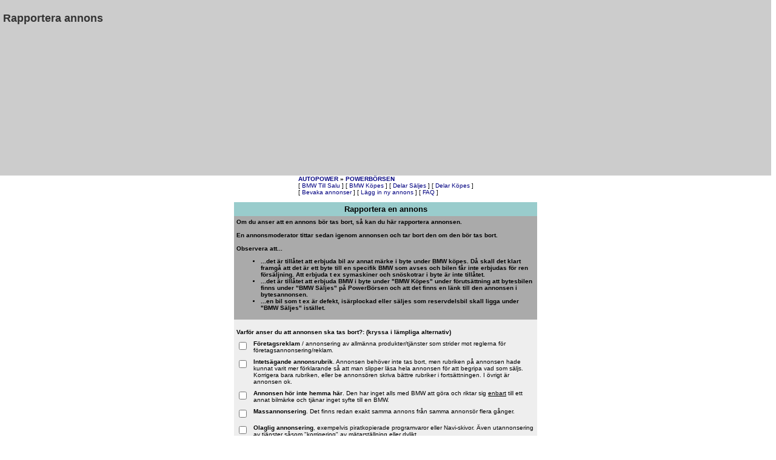

--- FILE ---
content_type: text/html; Charset=iso-8859-1
request_url: https://www.autopower.se/powerborsen/rapporteraannons.asp?id=A364338
body_size: 3276
content:

<!DOCTYPE HTML PUBLIC "-//W3C//DTD HTML 4.01 Transitional//EN"
   "http://www.w3.org/TR/html4/loose.dtd">
<html>
<head>

<!-- Google tag (gtag.js) -->
<script async src="https://www.googletagmanager.com/gtag/js?id=GT-K48G897"></script>
<script>
  window.dataLayer = window.dataLayer || [];
  function gtag(){dataLayer.push(arguments);}
  gtag('js', new Date());

  gtag('config', 'GT-K48G897');
</script>

<!--  nclude virtual="/includes/forceframes.inc"-->

<SCRIPT language="javascript" type="text/javascript">
<!--
var fonster

function nyttFonster(strSrc,intWidth,intHeight) {
    window.open(strSrc,'Nytt','width=' + intWidth + ',height=' + intHeight + ',toolbar=no,scrollbars=yes,resizable=yes');
}

function BetalFonster(strSrc,intWidth,intHeight) {
    window.open(strSrc,'NyttBBBKKB','width=' + intWidth + ',height=' + intHeight + ',toolbar=no,location=yes,scrollbars=no,resizable=no,status=yes,left=50,top=50,screenY=50,screenX=50');
}


function asort() {
	if (document.forms.annonsurval.so.value == "rs")
		{document.forms.annonsurval.so.value = "df";}
	else 
		{document.forms.annonsurval.so.value = "rs";}
	document.annonsurval.submit();
}

function sidhant(pos) {
	var nusida = document.forms.annonsurval.sid.value;

	if (pos == "1") {
		document.forms.annonsurval.sid.value = "1";
		}

	if (pos == "2") {
		nusida--;
		document.forms.annonsurval.sid.value = nusida;
		}

	if (pos == "3") {
		nusida++;
		document.forms.annonsurval.sid.value = nusida;
		}

	if (pos == "4") {
		document.forms.annonsurval.sid.value = "-1";
		}

	document.forms.annonsurval.submit();
}

function nybild(bildid) {
	document.images['imgBild'].src= "/powerborsen/annonsbilder/"+ bildid;
	document.links['lnkBild'].href = "/powerborsen/annonsbilder/in/"+ bildid;
}

function nybild_a(bildid) {
	document.images['imgBild'].src= "/powerborsen/annonsbilder_a/"+ bildid;
	document.links['lnkBild'].href = "/powerborsen/annonsbilder_a/in/"+ bildid;
}

function oppnaostang(id, tid, typ) {
	fonster = window.open("skickaepost.asp?id=" + id + "&typ=" + typ,"_blank","height=50,width=50"); 
	setTimeout('fonster.close()',tid); 
}
-->
</script>

<meta http-equiv="Content-Language" content="sv">
<meta name="keywords" content="BMW, bmwpower, autopower, bmw power, powerbörsen, bmw börsen, annonser, annonsmarknad, sälja, köpa, 
gratis, bilar, bil, 3-serie, 5-serie, 7-serie, automat, mil">

<meta name="description" content="PowerBörsen, gratis annonsmarknad för BMW bilar och delar. För dig som vill sälja eller köpa BMW">
<meta http-equiv="Content-Type" content="text/html; charset=iso-8859-1">

<title>PowerBörsen annonsmarknad</title>
<LINK REL="stylesheet" TYPE="text/css" HREF="/mall.css">

</head>

<body bgcolor="#FFFFFF"  link="#000080" alink="#800000" text="#000000" style="margin-left: 0px; margin-top: 0px;">



<table BGCOLOR="#CCCCCC" cellspacing="0" cellpadding="5" border="0" width="100%">
  <tr>
    <td width="50%" valign="baseline"><h2>Rapportera annons</h2></td>
    <td width="50%" align="right">

<script async src="//pagead2.googlesyndication.com/pagead/js/adsbygoogle.js"></script>
<!-- Responsiv 2017 -->
<ins class="adsbygoogle"
     style="display:block"
     data-ad-client="ca-pub-8986965896194985"
     data-ad-slot="9051984097"
     data-ad-format="auto"></ins>
<script>
(adsbygoogle = window.adsbygoogle || []).push({});
</script>

  </tr>
</table>


<table align="center" border="0" cellpadding="0" cellspacing="0">
  <tr>
    <td nowrap><b><A HREF="../default.asp" TARGET="_top">AUTOPOWER</A> &raquo;
	 <A HREF="../powerborsen/default.asp">POWERBÖRSEN</A></B><BR>
	[&nbsp;<A HREF="bmwlista.asp">BMW Till Salu</A>&nbsp;]
	[&nbsp;<A HREF="annonslista.asp?typ=bk">BMW Köpes</A>&nbsp;] 
	[&nbsp;<A HREF="annonslista.asp?typ=ds">Delar Säljes</A>&nbsp;] 
	[&nbsp;<A HREF="annonslista.asp?typ=dk">Delar Köpes</A>&nbsp;] <br>

	[&nbsp;<A HREF="bevaka.asp" title="Annonsbevakning. Bevaka när den BMW du söker läggs in på PowerBörsen">Bevaka annonser</A>&nbsp;] 
	[&nbsp;<A HREF="nyannons.asp" title="Klicka här för att lägga in en ny annons på PowerBörsen">Lägg in ny annons</A>&nbsp;] 
	[&nbsp;<A HREF="faq.asp" title="Vanliga frågor och svar om PowerBörsen">FAQ</A>&nbsp;] 
    </td>
  </tr>
</table>
<br>



<form action="rapporteraannons.asp" method="post">
<input type="hidden" name="id" value="A364338">
<input type="hidden" name="do" value="rapportera">

<TABLE border="0" width="500" cellspacing="0" cellpadding="4" align="center">
  <TR>
    <TD colspan="2" class="tabtop" align="center"><FONT size="2"><B>Rapportera en annons</B></FONT></TD>
  </TR>

  <TR>
    <TD colspan="2" class="kolrub">Om du anser att en annons bör tas bort,
	så kan du här rapportera annonsen.<br>
	<br>
	En annonsmoderator tittar sedan igenom annonsen och tar bort den om den bör tas bort.<br>
	<br>
	Observera att...

	<ul>
	<li>...det är tillåtet att erbjuda bil av annat märke i byte under BMW
	köpes.  Då skall det klart framgå att det är ett byte till en specifik
	BMW som avses och bilen får inte erbjudas för ren försäljning.  Att
	erbjuda t ex symaskiner och snöskotrar i byte är inte tillåtet.</li>

	<li>...det är tillåtet att erbjuda BMW i byte under "BMW Köpes" under
	förutsättning att bytesbilen finns under "BMW Säljes" på PowerBörsen och att
	det finns en länk till den annonsen i bytesannonsen.</li>

	<li>...en bil som t ex är defekt, isärplockad eller säljes som
	reservdelsbil skall ligga under "BMW Säljes" istället.</li>
	</ul>






</TD>
  </TR>

  <TR>
    <TD class="silver" colspan="2"><br><b>Varför anser du att annonsen ska tas bort?: (kryssa i lämpliga alternativ)</b></TD>
  </TR>
  <TR valign="top" class="silver">
	<TD><input type="checkbox" name="reklam"></td>
	<td><b>Företagsreklam</b> / annonsering av allmänna produkter/tjänster som strider mot reglerna för företagsannonsering/reklam.</td>
  </tr>
  <TR valign="top" class="silver">
	<td><input type="checkbox" name="rubrik"></td>
	<td><b>Intetsägande annonsrubrik</b>. Annonsen behöver inte tas bort, men rubriken på
		annonsen hade kunnat varit mer förklarande så att man slipper
		läsa hela annonsen för att begripa vad som säljs. Korrigera bara rubriken,
		eller be annonsören skriva bättre rubriker i fortsättningen. I övrigt är annonsen ok.</td>
  </tr>
  <TR valign="top" class="silver">
	<td><input type="checkbox" name="ejbmw"></td>
	<td><b>Annonsen hör inte hemma här</b>. Den har inget alls med BMW att göra och riktar sig <u>enbart</u> till ett annat bilmärke och tjänar inget syfte till en BMW.</td>
  </tr>
  <TR valign="top" class="silver">
	<td><input type="checkbox" name="massannonsering"></td>
	<td><b>Massannonsering</b>. Det finns redan exakt samma annons från samma annonsör flera gånger.</td>
  </tr>
  <TR valign="top" class="silver">
	<td><input type="checkbox" name="olaglig"></td>
	<td><b>Olaglig annonsering</b>, exempelvis piratkopierade programvaror eller Navi-skivor.
		Även utannonsering av tjänster såsom "korrigering" av mätarställning eller dylikt.</td>
  </tr>
  <TR valign="top" class="silver">
	<td><input type="checkbox" name="stöldgods"></td>
	<td><b>Misstänkt stöldgods,</b> exempelvis M3-speglar utan fästplattor.</td>
  </tr>
  <TR valign="top" class="silver">
	<td><input type="checkbox" name="annan"></td>
	<td>Annan orsak. Ange orsak:</td>
  </tr>
  <TR valign="top" class="silver">
	<td colspan="2">&nbsp;&nbsp;&nbsp;&nbsp;&nbsp;&nbsp;<textarea rows="4" cols="53" name="orsaktext"></textarea>
	<br>
	<br></TD>
  </TR>
  <TR>
    <TD colspan="2" class="kolrub" align="center"><br><INPUT type="submit" value="    Rapportera    "><br><br></TD>
  </TR>
  <TR>
    <TD colspan="2" class="tabtop">&nbsp;</TD>
  </TR>
</TABLE>
</form>

<br>

<hr noshade size="1">


<center>&copy;&nbsp;1997&nbsp;-&nbsp;2026&nbsp;&nbsp;<a href="https://www.autopower.se/" class="linksm">AutoPower.se</a></center>

<br>



</body>
</html>



--- FILE ---
content_type: text/html; charset=utf-8
request_url: https://www.google.com/recaptcha/api2/aframe
body_size: 267
content:
<!DOCTYPE HTML><html><head><meta http-equiv="content-type" content="text/html; charset=UTF-8"></head><body><script nonce="lYhuUxowZw_gkkD40eUGAw">/** Anti-fraud and anti-abuse applications only. See google.com/recaptcha */ try{var clients={'sodar':'https://pagead2.googlesyndication.com/pagead/sodar?'};window.addEventListener("message",function(a){try{if(a.source===window.parent){var b=JSON.parse(a.data);var c=clients[b['id']];if(c){var d=document.createElement('img');d.src=c+b['params']+'&rc='+(localStorage.getItem("rc::a")?sessionStorage.getItem("rc::b"):"");window.document.body.appendChild(d);sessionStorage.setItem("rc::e",parseInt(sessionStorage.getItem("rc::e")||0)+1);localStorage.setItem("rc::h",'1768667848560');}}}catch(b){}});window.parent.postMessage("_grecaptcha_ready", "*");}catch(b){}</script></body></html>